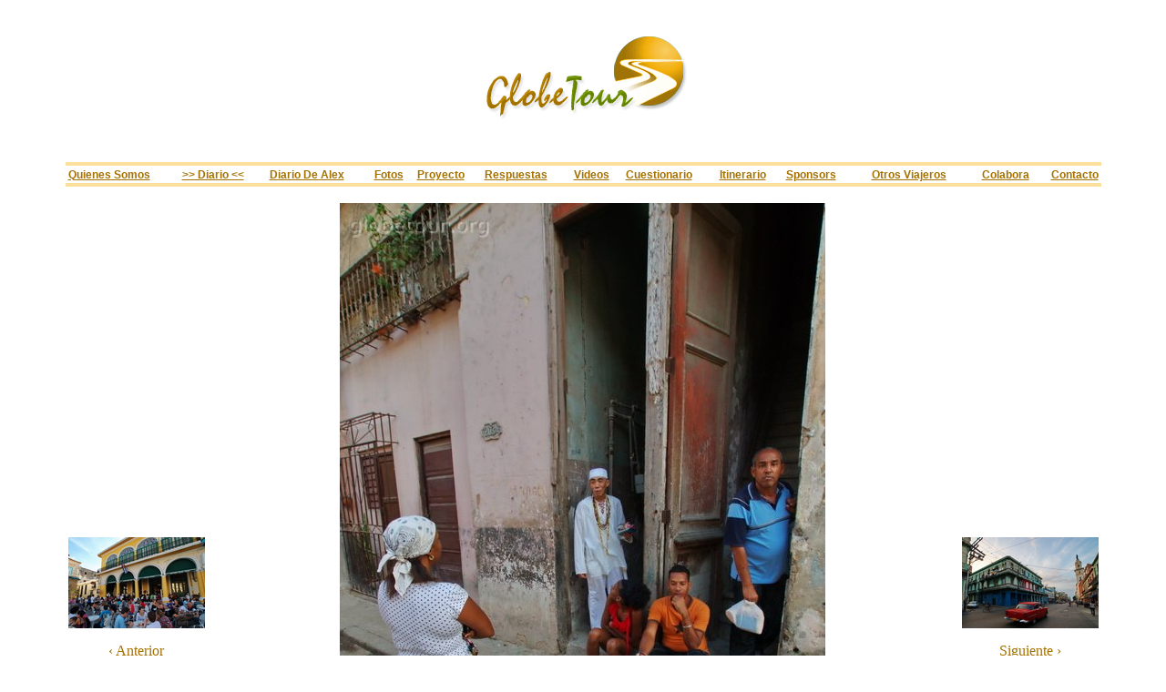

--- FILE ---
content_type: text/html
request_url: http://www.globetour.org/efoto.php?imatge=imgs/diari/a/DSC23293.jpg&comentari=Cuba,+la+Habana
body_size: 8782
content:

<html>
<head>
<title>Images from Globetour.org</title>
<meta http-equiv="Content-Type" content="text/html; charset=iso-8859-1">
<link href="globetour.css" rel="stylesheet" type="text/css">

</head>
<body link="#666600" vlink="#996600" alink="#663300">

<!DOCTYPE HTML PUBLIC "-//W3C//DTD HTML 4.01 Transitional//EN"
"http://www.w3.org/TR/html4/loose.dtd">
<html>
<head><meta charset="windows-1252">
<title>Documento sin t&iacute;tulo</title>

<style type="text/css">
<!--
a:link {
	color: #A57100;
	text-decoration: underline;
}
a:visited {
	text-decoration: underline;
	color: #A57100;
}
.Estilo7 {font-size: smaller; font-weight: bold; }
.Estilo9 {
	font-family: Verdana, Arial, Helvetica, sans-serif;
	font-style: italic;
	font-size: x-small;
}
-->
</style></head>

<body>
<table width="90%" border="0" align="center">
    <tr>
      <td align="left" valign="top"><!--<table  border="0" cellpadding="3" bgcolor="#FCE09E" width="2%">
        <tr>
   shop/eindex.php?idtipus=# 
          <td><a href=http://www.orient.cat><img src="../globeshoppc.jpg" width="78" height="31" border="0"></a><br>
		  <a href=http://www.orient.cat><img src=http://www.globetour.org/products/petites/.JPG border=0></a><br>
              <font size=-2 color=#426900 face="Arial, Helvetica, sans-serif"><b>[<a href=http://www.orient.cat></a>]</b></font><br>
            <span class="Estilo15"><font size=-1>Precio:  &euro;</font></span></td>
        </tr>
      </table>    -->    </td>
      <td align="center" valign="middle">        <br> <img src="globetour.gif" alt="globetour" width="255" height="112"><br>
   <!-- <br>
  <span class="Estilo9">Ahora podeis comprar <strong><a href="http://www.orient.cat">productos &uacute;nicos y originales</a></strong> de Asia e<strong> <a href="http://www.globetour.org/fotose.htm">impresionantes fotos</a></strong> de nuestro viaje.</span></p>-->
</td>
      <td align="right">   <!--<table  border="0" cellpadding="3" bgcolor="#FCE09E" width="2%">
        <tr>
          <td align="right"><a href=http://www.orient.cat><img src="globeshoppc.jpg" width="78" height="31" border="0"></a><br>
		  <a href=http://www.orient.cat><img src=http://www.globetour.org/products/petites/.JPG border=0></a><br>
              <font size=-2 color=#426900 face="Arial, Helvetica, sans-serif"><b>[<a href=http://www.orient.cat></a>]</b></font><br>
            <span class="Estilo15"><font size=-1>Precio:  &euro;</font></span></td>
        </tr>
      </table> -->       </td>
    </tr>
  </table><br>
  </p>
</div>
<table width="90%"  border="0" cellspacing="2" cellpadding="0" bgcolor="#FCE09E" align="center">
        <tr>
          <td></td>
        </tr>
</table><table width="90%" border="0" align="center">
  <tr class="gtmenu">
    
    <td><span class="Estilo7"><font face="Arial, Helvetica, sans-serif"><a href="equisoc.php">Quienes somos </a></font></span></td>
    <td><span class="Estilo7"><font face="Arial, Helvetica, sans-serif"><a href="ediari.php">>> Diario <<</a></font></span></td>
    <td><span class="Estilo7"><font face="Arial, Helvetica, sans-serif"><a href="http://unaviajeramas.blogspot.com/" target=_blank>Diario de Alex</a></font></span></td>
    <td><span class="Estilo7"><font face="Arial, Helvetica, sans-serif"><a href="eimg.php">Fotos</a></font></span></td>
    <td><span class="Estilo7"><font face="Arial, Helvetica, sans-serif"><a href="eprojecte.php">Proyecto</a></font></span></td>
    <td><span class="Estilo7"><font face="Arial, Helvetica, sans-serif"><a href="erespostes.php">Respuestas</a></font></span></td>
    <td><span class="Estilo7"><font face="Arial, Helvetica, sans-serif"><a href="evideo.php">Videos</a></font></span></td>
    <td><span class="Estilo7"><font face="Arial, Helvetica, sans-serif"><a href="equestionari.php">Cuestionario</a></font></span></td>
    <td><span class="Estilo7"><font face="Arial, Helvetica, sans-serif"><font face="Arial, Helvetica, sans-serif"><a href="eitinerari.php">Itinerario</a></font></font></span></td>
    <td><span class="Estilo7"><font face="Arial, Helvetica, sans-serif"><a href="esponsors.php">Sponsors</a></font></span></td>
    <td align=center><span class="Estilo7"><font face="Arial, Helvetica, sans-serif"><a href="ewebs.php">Otros viajeros</a></font></span></td>
    <td align=right><span class="Estilo7"><font face="Arial, Helvetica, sans-serif"><a href="ecolabora.php">Colabora</a></font></span></td>
    <td align=right><span class="Estilo7"><font face="Arial, Helvetica, sans-serif"><a href="econtacte.php">Contacto</a></font></span></td>
    
  </tr>
</table>
<table width="90%"  border="0" cellspacing="2" cellpadding="0" bgcolor="#FCE09E" align="center">
        <tr>
          <td></td>
        </tr>
</table>
<!--<table width="90%"  border="0" cellspacing="2" cellpadding="0" align="center">
<tr>
          <td></td>
        </tr>
</table><table width="90%"  border="0" cellspacing="0" cellpadding="0" align="center">        <tr>
          <td align="right"><a name="label1"></a>
<a href=http://www.facebook.com/globetour><img src=imgs/facebookminir.jpg border=0></a>&nbsp;<a href=http://twitter.com/janbover><img src=imgs/twitterminir.jpg border=0></a>&nbsp;<a href=crss.php><img src=imgs/rssminir.jpg border=0></a>&nbsp;<a name="label1"></a>
</td>
        </tr></table>--><br>
</body> 
</html>
<center><table width=90% border="0" cellpadding="0" cellspacing="0">
<tr>
<td valign=center><table><tr><td align=center><a href=http://www.globetour.org/efoto.php?imatge=imgs/diari/a/DSC23281.jpg&comentari=Cuba,+la+Habana,+centro#label1><img src=imgs/diari/petites/a/DSC23281.jpg border=0><p>&lsaquo; Anterior </a></td></tr></table></td>
<td align=center><img src="imgs/diari/a/DSC23293.jpg" alt="Cuba, la Habana"><br><p>Cuba, la Habana</p><p>
<a href='http://www.globetour.org/ediari.php?perData=1&data=05/04/2011'>[ Volver a diario ]</a>&nbsp; &nbsp; &nbsp;<a href='http://www.globetour.org/eimg.php?perData=1&data=05/04/2011'>[ Volver a fotos ]</a>
</td>
<td valign=center align=right><table><tr><td align=center><a href=http://www.globetour.org/efoto.php?imatge=imgs/diari/a/DSC23347.jpg&comentari=Cuba,+la+Habana#label1><img src=imgs/diari/petites/a/DSC23347.jpg border=0><p>Siguiente &rsaquo;</a></td></tr></table></td>
</tr>
</table><p><br>
<table width=90% border="0" cellpadding="0" cellspacing="0">
<tr>
<td>Si os gusta la foto y desea imprimirla para colgar en la pared de su casa u oficina, puede
<a href=http://www.globetour.org/shop/eindex.php?idtipus=20&idP=a/DSC23293.jpg&action=add><b>comprar el original</b></a> 
(Aproximadamente 3,872 x 2,592 píxeles)
por <b>5euros</b> (incluyendo el retoque de la imagen y colores si es necesario).
Acceda a <b><a href=http://www.globetour.org/shop/eindex.php?idtipus=20>Globetour Shop</a></b> para comprar y adquirir
<a href=http://www.globetour.org/shop/eindex.php?idtipus=20>las mejores fotos del viaje</a> también a 5euros.<br>
Las imagen adquiridas no se podrán revender ni utilizar sin otro objetivo que la decoración sin permiso expreso de
<a href=http://www.globetour.org/ccontacte.php>Globetour o Jan Bover</a>.<p>
Si lo desea, puede imprimirla online a <a href=http://www.hofmann.es target=_blank>Hofmann</a> utilizando el código de cliente 204661.
</td>
</tr>
</table>
</center>
<!DOCTYPE HTML PUBLIC "-//W3C//DTD HTML 4.01 Transitional//EN"
"http://www.w3.org/TR/html4/loose.dtd">
<html>
<head>
<title>Documento sin t&iacute;tulo</title>
<meta http-equiv="Content-Type" content="text/html; charset=iso-8859-1">
<link href="globetour.css" rel="stylesheet" type="text/css">
</head>

<body>
<p>&nbsp;</p>
<table width="90%" border="0" align="center">
  <tr>
    <td class="gttext"><table width="100%"  border="0">
      <tr>
        <td><div align="left"><em><em></em></em><em></em><em><em><em><em><em><em><em><em><em><em><em><em><em><em><em><em><em><em><em><em><em><em><em><em><em><em><em><em><em><em><em><em><a href="http://www.janbover.com"><img src="http://www.librealbedrio.info/portadap.png" alt="C&oacute;mo vivir feliz sin libre albedr&iacute;o" width="110" height="170" hspace="10" border="0" align="left"></a></em></em></em></em></em></em></em></em></em></em></em></em></em></em></em></em></em></em></em></em></em></em></em></em></em></em></em></em></em></em></em></em>Descargaros gratuitamente mi nuevo libro "<a href="http://www.librealbedrio.info/">C&oacute;mo vivir feliz sin libre albedr&iacute;o</a>" desde mi p&aacute;gina web&nbsp;<a href="http://www.librealbedrio.info/">librealbedrio.info</a> o visualizad  este entretenido video de introducci&oacute;n: <a href="http://youtu.be/qZHnjjiivs0">youtu.be/qZHnjjiivs0</a>. </div></td>
      </tr>
    </table></td>
  </tr>
</table>
<p>&nbsp;</p>
<p>&nbsp;</p>
</body>
</html>
</body>
</html>
